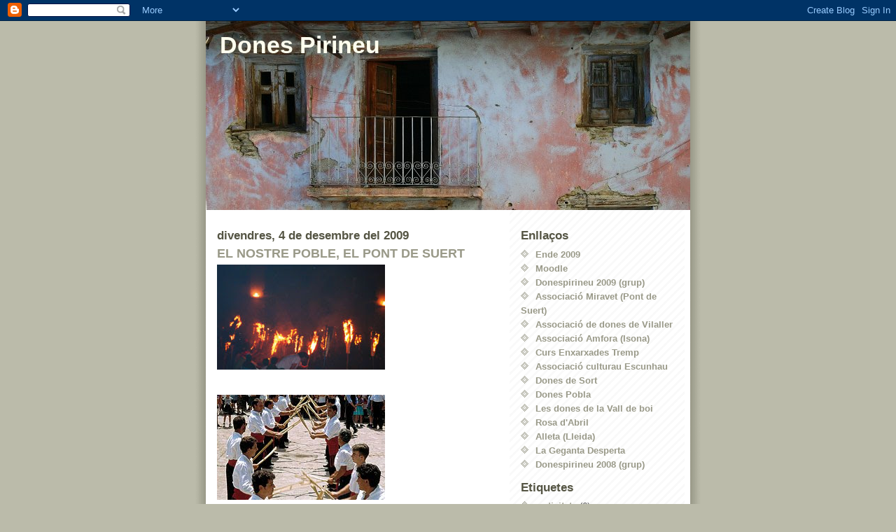

--- FILE ---
content_type: text/html; charset=UTF-8
request_url: https://donespirineu.blogspot.com/2009/12/el-nostre-poble.html?showComment=1259931440397
body_size: 10057
content:
<!DOCTYPE html>
<html dir='ltr' xmlns='http://www.w3.org/1999/xhtml' xmlns:b='http://www.google.com/2005/gml/b' xmlns:data='http://www.google.com/2005/gml/data' xmlns:expr='http://www.google.com/2005/gml/expr'>
<head>
<link href='https://www.blogger.com/static/v1/widgets/2944754296-widget_css_bundle.css' rel='stylesheet' type='text/css'/>
<meta content='text/html; charset=UTF-8' http-equiv='Content-Type'/>
<meta content='blogger' name='generator'/>
<link href='https://donespirineu.blogspot.com/favicon.ico' rel='icon' type='image/x-icon'/>
<link href='http://donespirineu.blogspot.com/2009/12/el-nostre-poble.html' rel='canonical'/>
<link rel="alternate" type="application/atom+xml" title="Dones Pirineu - Atom" href="https://donespirineu.blogspot.com/feeds/posts/default" />
<link rel="alternate" type="application/rss+xml" title="Dones Pirineu - RSS" href="https://donespirineu.blogspot.com/feeds/posts/default?alt=rss" />
<link rel="service.post" type="application/atom+xml" title="Dones Pirineu - Atom" href="https://www.blogger.com/feeds/2219498502595819564/posts/default" />

<link rel="alternate" type="application/atom+xml" title="Dones Pirineu - Atom" href="https://donespirineu.blogspot.com/feeds/4998144062271366181/comments/default" />
<!--Can't find substitution for tag [blog.ieCssRetrofitLinks]-->
<link href='https://blogger.googleusercontent.com/img/b/R29vZ2xl/AVvXsEh3RCZJ85J4nkqUjrRKHlNX4oY65GbtHTeQkmnZb29z2DH28fwBheyekMy9ITcjGotNETASUc8jrQh3GZG6zXPEIOfIQJRZ7lSJAQMPl6hXDYa86JFEC9ydPVUIe-HmbIdTx4G8lOAFDwsA/s400/falles.jpg' rel='image_src'/>
<meta content='http://donespirineu.blogspot.com/2009/12/el-nostre-poble.html' property='og:url'/>
<meta content='EL NOSTRE POBLE, EL PONT DE SUERT' property='og:title'/>
<meta content='       Us posem unes fotos per a que vingueu a visitar-nos   ' property='og:description'/>
<meta content='https://blogger.googleusercontent.com/img/b/R29vZ2xl/AVvXsEh3RCZJ85J4nkqUjrRKHlNX4oY65GbtHTeQkmnZb29z2DH28fwBheyekMy9ITcjGotNETASUc8jrQh3GZG6zXPEIOfIQJRZ7lSJAQMPl6hXDYa86JFEC9ydPVUIe-HmbIdTx4G8lOAFDwsA/w1200-h630-p-k-no-nu/falles.jpg' property='og:image'/>
<title>Dones Pirineu: EL NOSTRE POBLE, EL PONT DE SUERT</title>
<style id='page-skin-1' type='text/css'><!--
/*
* -----------------------------------------------
* Blogger Template Style
* Name:     Mr. Moto Rising (Ellington style)
* Designer: Jeffrey Zeldman
* URL:      www.zeldman.com
* Date:     23 Feb 2004
* Updated by: Blogger Team
* ----------------------------------------------- */
/* Variable definitions
====================
<Variable name="mainBgColor" description="Main Background Color"
type="color" default="#ffffff">
<Variable name="mainTextColor" description="Text Color"
type="color" default="#555555">
<Variable name="pageHeaderColor" description="Blog Title Color"
type="color" default="#ffffee">
<Variable name="blogDescriptionColor" description="Blog Description Color"
type="color" default="#ffffee">
<Variable name="linkColor" description="Link Color"
type="color" default="#999988">
<Variable name="hoverLinkColor" description="Link Hover Color"
type="color" default="#bbbbaa">
<Variable name="dateHeaderColor" description="Date Header Color"
type="color" default="#555544">
<Variable name="sidebarHeaderColor" description="Sidebar Title Color"
type="color" default="#555544">
<Variable name="sidebarTextColor" description="Sidebar Text Color"
type="color" default="#555555">
<Variable name="bodyFont" description="Text Font" type="font"
default="normal normal 100% 'tahoma Trebuchet MS', lucida, helvetica, sans-serif">
<Variable name="startSide" description="Start side in blog language"
type="automatic" default="left">
<Variable name="endSide" description="End side in blog language"
type="automatic" default="right">
*/
/* Primary layout */
body {
margin: 0;
padding: 0;
border: 0;
text-align: center;
color: #555555;
background: #bba url(//www.blogblog.com/moto_mr/outerwrap.gif) top center repeat-y;
font-size: small;
}
img {
border: 0;
display: block;
}
.clear {
clear: both;
}
/* Wrapper */
#outer-wrapper {
margin: 0 auto;
border: 0;
width: 692px;
text-align: left;
background: #ffffff url(//www.blogblog.com/moto_mr/innerwrap.gif) top right repeat-y;
font: normal normal 100% 'tahoma Trebuchet MS', lucida, helvetica, sans-serif;
}
/* Header */
#header-wrapper	{
margin: 0 auto;
padding-top: 0;
padding-right: 0;
padding-bottom: 15px;
padding-left: 0;
border: 0;
}
#header h1 {
text-align: left;
font-size: 260%;
color: #ffffee;
margin: 0;
padding-top: 15px;
padding-right: 20px;
padding-bottom: 0;
padding-left: 20px;
background-image: url(//www.blogblog.com/moto_mr/topper.gif);
background-repeat: repeat-x;
background-position: top left;
}
h1 a, h1 a:link, h1 a:visited {
color: #ffffee;
}
#header .description {
font-size: 110%;
text-align: left;
padding-top: 3px;
padding-right: 20px;
padding-bottom: 10px;
padding-left: 23px;
margin: 0;
line-height:140%;
color: #ffffee;
}
/* Inner layout */
#content-wrapper {
padding: 0 16px;
}
#main {
width: 400px;
float: left;
word-wrap: break-word; /* fix for long text breaking sidebar float in IE */
overflow: hidden;     /* fix for long non-text content breaking IE sidebar float */
}
#sidebar {
width: 226px;
float: right;
color: #555555;
word-wrap: break-word; /* fix for long text breaking sidebar float in IE */
overflow: hidden;     /* fix for long non-text content breaking IE sidebar float */
}
/* Bottom layout */
#footer	{
clear: left;
margin: 0;
padding: 0 20px;
border: 0;
text-align: left;
border-top: 1px solid #f9f9f9;
}
#footer .widget	{
text-align: left;
margin: 0;
padding: 10px 0;
background-color: transparent;
}
/* Default links 	*/
a:link, a:visited {
font-weight: bold;
text-decoration: none;
color: #999988;
background: transparent;
}
a:hover {
font-weight: bold;
text-decoration: underline;
color: #bbbbaa;
background: transparent;
}
a:active {
font-weight : bold;
text-decoration : none;
color: #bbbbaa;
background: transparent;
}
/* Typography */
.main p, .sidebar p, .post-body {
line-height: 140%;
margin-top: 5px;
margin-bottom: 1em;
}
.post-body blockquote {
line-height:1.3em;
}
h2, h3, h4, h5	{
margin: 0;
padding: 0;
}
h2 {
font-size: 130%;
}
h2.date-header {
color: #555544;
}
.post h3 {
margin-top: 5px;
font-size: 140%;
}
.post-footer {
font-style: italic;
margin-bottom:2em;
}
.sidebar h2 {
color: #555544;
}
.sidebar .widget {
margin-top: 12px;
margin-right: 0;
margin-bottom: 13px;
margin-left: 0;
padding: 0;
}
.main .widget {
margin-top: 12px;
margin-right: 0;
margin-bottom: 0;
margin-left: 0;
}
li  {
line-height: 160%;
}
.sidebar ul {
margin-left: 0;
margin-top: 0;
padding-left: 0;
}
.sidebar ul li {
list-style: disc url(//www.blogblog.com/moto_mr/diamond.gif) inside;
vertical-align: top;
padding: 0;
margin: 0;
}
.widget-content {
margin-top: 0.5em;
}
/* Profile
----------------------------------------------- */
.profile-datablock {
margin-top: 3px;
margin-right: 0;
margin-bottom: 5px;
margin-left: 0;
line-height: 140%;
}
.profile-textblock {
margin-left: 0;
}
.profile-img {
float: left;
margin-top: 0;
margin-right: 10px;
margin-bottom: 5px;
margin-left: 0;
border:4px solid #ccb;
}
#comments  {
border: 0;
border-top: 1px dashed #eed;
margin-top: 10px;
margin-right: 0;
margin-bottom: 0;
margin-left: 0;
padding: 0;
}
#comments h4	{
margin-top: 10px;
font-weight: normal;
font-style: italic;
text-transform: uppercase;
letter-spacing: 1px;
}
#comments dl dt 	{
font-weight: bold;
font-style: italic;
margin-top: 35px;
padding-top: 1px;
padding-right: 0;
padding-bottom: 0;
padding-left: 18px;
background: transparent url(//www.blogblog.com/moto_mr/commentbug.gif) top left no-repeat;
}
#comments dl dd	{
padding: 0;
margin: 0;
}
.deleted-comment {
font-style:italic;
color:gray;
}
.feed-links {
clear: both;
line-height: 2.5em;
}
#blog-pager-newer-link {
float: left;
}
#blog-pager-older-link {
float: right;
}
#blog-pager {
text-align: center;
}
/** Page structure tweaks for layout editor wireframe */
body#layout #outer-wrapper {
padding-top: 0;
}
body#layout #header,
body#layout #content-wrapper,
body#layout #footer {
padding: 0;
}

--></style>
<link href='https://www.blogger.com/dyn-css/authorization.css?targetBlogID=2219498502595819564&amp;zx=a3a9c05b-a350-4884-8400-68c142cbeb5a' media='none' onload='if(media!=&#39;all&#39;)media=&#39;all&#39;' rel='stylesheet'/><noscript><link href='https://www.blogger.com/dyn-css/authorization.css?targetBlogID=2219498502595819564&amp;zx=a3a9c05b-a350-4884-8400-68c142cbeb5a' rel='stylesheet'/></noscript>
<meta name='google-adsense-platform-account' content='ca-host-pub-1556223355139109'/>
<meta name='google-adsense-platform-domain' content='blogspot.com'/>

</head>
<body>
<div class='navbar section' id='navbar'><div class='widget Navbar' data-version='1' id='Navbar1'><script type="text/javascript">
    function setAttributeOnload(object, attribute, val) {
      if(window.addEventListener) {
        window.addEventListener('load',
          function(){ object[attribute] = val; }, false);
      } else {
        window.attachEvent('onload', function(){ object[attribute] = val; });
      }
    }
  </script>
<div id="navbar-iframe-container"></div>
<script type="text/javascript" src="https://apis.google.com/js/platform.js"></script>
<script type="text/javascript">
      gapi.load("gapi.iframes:gapi.iframes.style.bubble", function() {
        if (gapi.iframes && gapi.iframes.getContext) {
          gapi.iframes.getContext().openChild({
              url: 'https://www.blogger.com/navbar/2219498502595819564?po\x3d4998144062271366181\x26origin\x3dhttps://donespirineu.blogspot.com',
              where: document.getElementById("navbar-iframe-container"),
              id: "navbar-iframe"
          });
        }
      });
    </script><script type="text/javascript">
(function() {
var script = document.createElement('script');
script.type = 'text/javascript';
script.src = '//pagead2.googlesyndication.com/pagead/js/google_top_exp.js';
var head = document.getElementsByTagName('head')[0];
if (head) {
head.appendChild(script);
}})();
</script>
</div></div>
<div id='outer-wrapper'><div id='wrap2'>
<!-- skip links for text browsers -->
<span id='skiplinks' style='display:none;'>
<a href='#main'>skip to main </a> |
      <a href='#sidebar'>skip to sidebar</a>
</span>
<div id='header-wrapper'>
<div class='header section' id='header'><div class='widget Header' data-version='1' id='Header1'>
<div id='header-inner' style='background-image: url("https://blogger.googleusercontent.com/img/b/R29vZ2xl/AVvXsEgeuq2g-t9qO8KUOPLLgyRp_f04peO9BRv41y_HwSUm3RLnZOcJJ4RT-7QVjcN7lOLbDfDIuEmI_GmRjHHcZl3lpBg9WtUXYAR0sS6z8ZFOMHHWdn7KHC977xpeVTDQfaGRDeQhzwyp5mQ/s1600-r/dorve.jpg"); background-position: left; width: 692px; min-height: 270px; _height: 270px; background-repeat: no-repeat; '>
<div class='titlewrapper' style='background: transparent'>
<h1 class='title' style='background: transparent; border-width: 0px'>
<a href='https://donespirineu.blogspot.com/'>
Dones Pirineu
</a>
</h1>
</div>
<div class='descriptionwrapper'>
<p class='description'><span>
</span></p>
</div>
</div>
</div></div>
</div>
<div id='content-wrapper'>
<div id='crosscol-wrapper' style='text-align:center'>
<div class='crosscol no-items section' id='crosscol'></div>
</div>
<div id='main-wrapper'>
<div class='main section' id='main'><div class='widget Blog' data-version='1' id='Blog1'>
<div class='blog-posts hfeed'>

          <div class="date-outer">
        
<h2 class='date-header'><span>divendres, 4 de desembre del 2009</span></h2>

          <div class="date-posts">
        
<div class='post-outer'>
<div class='post hentry'>
<a name='4998144062271366181'></a>
<h3 class='post-title entry-title'>
<a href='https://donespirineu.blogspot.com/2009/12/el-nostre-poble.html'>EL NOSTRE POBLE, EL PONT DE SUERT</a>
</h3>
<div class='post-header-line-1'></div>
<div class='post-body entry-content'>
<div><img alt="" border="0" id="BLOGGER_PHOTO_ID_5411329518306668162" src="https://blogger.googleusercontent.com/img/b/R29vZ2xl/AVvXsEh3RCZJ85J4nkqUjrRKHlNX4oY65GbtHTeQkmnZb29z2DH28fwBheyekMy9ITcjGotNETASUc8jrQh3GZG6zXPEIOfIQJRZ7lSJAQMPl6hXDYa86JFEC9ydPVUIe-HmbIdTx4G8lOAFDwsA/s400/falles.jpg" /><br />
</div><br />
<div><img alt="" border="0" id="BLOGGER_PHOTO_ID_5411329756929032322" src="https://blogger.googleusercontent.com/img/b/R29vZ2xl/AVvXsEhES2WveN2mjSpzrNHGgPtrlVkMH8AitnHTqs4P8D_wAoo__Smnx9qsZSet8I7JWjRTewoRu4LpzmjRqn2fMq8iTOEkrbGhRNgZ8R_otLZMXd8k_JWFszUHa468bn2-wHHEQuh0yq8EdXcy/s400/bastons.jpg" /><br />
</div><br />
<div><img alt="" border="0" id="BLOGGER_PHOTO_ID_5411330038935681442" src="https://blogger.googleusercontent.com/img/b/R29vZ2xl/AVvXsEjcAm76Y-TZTGIlC7wT0lt-3oFzIFyk7_RaUtYHzQwAgKayLyx5JIxbszR1reAmibC-96r-orVT5fMv56pNyjr7FgJ6PUTOzB73UCY7iITF269PD2iJQiYwPaKRwg0x059MVJS3kooy8eUe/s400/artesania.jpg" /><br />
</div><br />
<div><img alt="" border="0" id="BLOGGER_PHOTO_ID_5411328006680444338" src="https://blogger.googleusercontent.com/img/b/R29vZ2xl/AVvXsEjRU0b7zNZib5B6Kja0W0D2SpyMGgUgntykpLk7uhn25oKjLYgtvabkQJ9lAbb4zwl3CFwyGNMNL7HfnKpMd6W_l7qAzM7IqL4VC6eJxvmrpIIIy8wbmJVzGiHLqOg2X5P_MK-UKDysd1tH/s400/00047616.jpg" /><br />
</div>Us posem unes fotos per a que vingueu a visitar-nos<br />
<div><a href="https://blogger.googleusercontent.com/img/b/R29vZ2xl/AVvXsEjRU0b7zNZib5B6Kja0W0D2SpyMGgUgntykpLk7uhn25oKjLYgtvabkQJ9lAbb4zwl3CFwyGNMNL7HfnKpMd6W_l7qAzM7IqL4VC6eJxvmrpIIIy8wbmJVzGiHLqOg2X5P_MK-UKDysd1tH/s1600-h/00047616.jpg"></a><br />
</div>
<div style='clear: both;'></div>
</div>
<div class='post-footer'>
<div class='post-footer-line post-footer-line-1'><span class='post-author vcard'>
Publicat per
<span class='fn'>EVA ROIG</span>
</span>
<span class='post-timestamp'>
a
<a class='timestamp-link' href='https://donespirineu.blogspot.com/2009/12/el-nostre-poble.html' rel='bookmark' title='permanent link'><abbr class='published' title='2009-12-04T11:34:00+01:00'>11:34</abbr></a>
</span>
<span class='post-comment-link'>
</span>
<span class='post-icons'>
<span class='item-action'>
<a href='https://www.blogger.com/email-post/2219498502595819564/4998144062271366181' title='Enviar missatge per correu electrònic'>
<img alt="" class="icon-action" height="13" src="//www.blogger.com/img/icon18_email.gif" width="18">
</a>
</span>
<span class='item-control blog-admin pid-448349753'>
<a href='https://www.blogger.com/post-edit.g?blogID=2219498502595819564&postID=4998144062271366181&from=pencil' title='Modificar el missatge'>
<img alt='' class='icon-action' height='18' src='https://resources.blogblog.com/img/icon18_edit_allbkg.gif' width='18'/>
</a>
</span>
</span>
</div>
<div class='post-footer-line post-footer-line-2'><span class='post-labels'>
Etiquetes de comentaris:
<a href='https://donespirineu.blogspot.com/search/label/benvinguda' rel='tag'>benvinguda</a>,
<a href='https://donespirineu.blogspot.com/search/label/fotos' rel='tag'>fotos</a>,
<a href='https://donespirineu.blogspot.com/search/label/General' rel='tag'>General</a>
</span>
</div>
<div class='post-footer-line post-footer-line-3'><span class='post-location'>
</span>
</div>
</div>
</div>
<div class='comments' id='comments'>
<a name='comments'></a>
<h4>5 comentaris:</h4>
<div id='Blog1_comments-block-wrapper'>
<dl class='avatar-comment-indent' id='comments-block'>
<dt class='comment-author ' id='c4878650653028550087'>
<a name='c4878650653028550087'></a>
<div class="avatar-image-container avatar-stock"><span dir="ltr"><img src="//resources.blogblog.com/img/blank.gif" width="35" height="35" alt="" title="Dones Vall de Boi">

</span></div>
Dones Vall de Boi
ha dit...
</dt>
<dd class='comment-body' id='Blog1_cmt-4878650653028550087'>
<p>
Ei, dones de Pont, que guapo que ho feu!!!
</p>
</dd>
<dd class='comment-footer'>
<span class='comment-timestamp'>
<a href='https://donespirineu.blogspot.com/2009/12/el-nostre-poble.html?showComment=1259923730029#c4878650653028550087' title='comment permalink'>
4 de desembre del 2009, a les 11:48
</a>
<span class='item-control blog-admin pid-672641142'>
<a class='comment-delete' href='https://www.blogger.com/comment/delete/2219498502595819564/4878650653028550087' title='Suprimeix el comentari'>
<img src='https://resources.blogblog.com/img/icon_delete13.gif'/>
</a>
</span>
</span>
</dd>
<dt class='comment-author blog-author' id='c4429469054566179378'>
<a name='c4429469054566179378'></a>
<div class="avatar-image-container avatar-stock"><span dir="ltr"><a href="https://www.blogger.com/profile/00425177163015162527" target="" rel="nofollow" onclick="" class="avatar-hovercard" id="av-4429469054566179378-00425177163015162527"><img src="//www.blogger.com/img/blogger_logo_round_35.png" width="35" height="35" alt="" title="OLGA">

</a></span></div>
<a href='https://www.blogger.com/profile/00425177163015162527' rel='nofollow'>OLGA</a>
ha dit...
</dt>
<dd class='comment-body' id='Blog1_cmt-4429469054566179378'>
<p>
Molt bé, Eva i Palmira. Però intenteu posar les fotos més grans i centrades, quedarà molt millor.<br />Voleu dir que això anava a aquest bloc, o al de la vostra associació?
</p>
</dd>
<dd class='comment-footer'>
<span class='comment-timestamp'>
<a href='https://donespirineu.blogspot.com/2009/12/el-nostre-poble.html?showComment=1259923959409#c4429469054566179378' title='comment permalink'>
4 de desembre del 2009, a les 11:52
</a>
<span class='item-control blog-admin pid-1273850612'>
<a class='comment-delete' href='https://www.blogger.com/comment/delete/2219498502595819564/4429469054566179378' title='Suprimeix el comentari'>
<img src='https://resources.blogblog.com/img/icon_delete13.gif'/>
</a>
</span>
</span>
</dd>
<dt class='comment-author blog-author' id='c1234046092897619192'>
<a name='c1234046092897619192'></a>
<div class="avatar-image-container avatar-stock"><span dir="ltr"><a href="https://www.blogger.com/profile/00425177163015162527" target="" rel="nofollow" onclick="" class="avatar-hovercard" id="av-1234046092897619192-00425177163015162527"><img src="//www.blogger.com/img/blogger_logo_round_35.png" width="35" height="35" alt="" title="OLGA">

</a></span></div>
<a href='https://www.blogger.com/profile/00425177163015162527' rel='nofollow'>OLGA</a>
ha dit...
</dt>
<dd class='comment-body' id='Blog1_cmt-1234046092897619192'>
<p>
No heu posat quin poble és!!!
</p>
</dd>
<dd class='comment-footer'>
<span class='comment-timestamp'>
<a href='https://donespirineu.blogspot.com/2009/12/el-nostre-poble.html?showComment=1259924018200#c1234046092897619192' title='comment permalink'>
4 de desembre del 2009, a les 11:53
</a>
<span class='item-control blog-admin pid-1273850612'>
<a class='comment-delete' href='https://www.blogger.com/comment/delete/2219498502595819564/1234046092897619192' title='Suprimeix el comentari'>
<img src='https://resources.blogblog.com/img/icon_delete13.gif'/>
</a>
</span>
</span>
</dd>
<dt class='comment-author blog-author' id='c8444198037181750192'>
<a name='c8444198037181750192'></a>
<div class="avatar-image-container avatar-stock"><span dir="ltr"><a href="https://www.blogger.com/profile/10893178217973269297" target="" rel="nofollow" onclick="" class="avatar-hovercard" id="av-8444198037181750192-10893178217973269297"><img src="//www.blogger.com/img/blogger_logo_round_35.png" width="35" height="35" alt="" title="Associaci&oacute; de dones &agrave;mfora">

</a></span></div>
<a href='https://www.blogger.com/profile/10893178217973269297' rel='nofollow'>Associació de dones àmfora</a>
ha dit...
</dt>
<dd class='comment-body' id='Blog1_cmt-8444198037181750192'>
<p>
Hola Eva i Palmira, les fotos molt bé. Records des de Isona.<br />Teresa
</p>
</dd>
<dd class='comment-footer'>
<span class='comment-timestamp'>
<a href='https://donespirineu.blogspot.com/2009/12/el-nostre-poble.html?showComment=1259931440397#c8444198037181750192' title='comment permalink'>
4 de desembre del 2009, a les 13:57
</a>
<span class='item-control blog-admin pid-122943354'>
<a class='comment-delete' href='https://www.blogger.com/comment/delete/2219498502595819564/8444198037181750192' title='Suprimeix el comentari'>
<img src='https://resources.blogblog.com/img/icon_delete13.gif'/>
</a>
</span>
</span>
</dd>
<dt class='comment-author blog-author' id='c447302687772139274'>
<a name='c447302687772139274'></a>
<div class="avatar-image-container avatar-stock"><span dir="ltr"><a href="https://www.blogger.com/profile/00425177163015162527" target="" rel="nofollow" onclick="" class="avatar-hovercard" id="av-447302687772139274-00425177163015162527"><img src="//www.blogger.com/img/blogger_logo_round_35.png" width="35" height="35" alt="" title="OLGA">

</a></span></div>
<a href='https://www.blogger.com/profile/00425177163015162527' rel='nofollow'>OLGA</a>
ha dit...
</dt>
<dd class='comment-body' id='Blog1_cmt-447302687772139274'>
<p>
He arreglat una mica les fotos, perquè es solapaven i no deixaven veure correctament el text, d&#39;acord?
</p>
</dd>
<dd class='comment-footer'>
<span class='comment-timestamp'>
<a href='https://donespirineu.blogspot.com/2009/12/el-nostre-poble.html?showComment=1260036085572#c447302687772139274' title='comment permalink'>
5 de desembre del 2009, a les 19:01
</a>
<span class='item-control blog-admin pid-1273850612'>
<a class='comment-delete' href='https://www.blogger.com/comment/delete/2219498502595819564/447302687772139274' title='Suprimeix el comentari'>
<img src='https://resources.blogblog.com/img/icon_delete13.gif'/>
</a>
</span>
</span>
</dd>
</dl>
</div>
<p class='comment-footer'>
<a href='https://www.blogger.com/comment/fullpage/post/2219498502595819564/4998144062271366181' onclick=''>Publica un comentari a l'entrada</a>
</p>
</div>
</div>

        </div></div>
      
</div>
<div class='blog-pager' id='blog-pager'>
<span id='blog-pager-newer-link'>
<a class='blog-pager-newer-link' href='https://donespirineu.blogspot.com/2009/12/recurs-interessant-tinyurl.html' id='Blog1_blog-pager-newer-link' title='Entrada més recent'>Entrada més recent</a>
</span>
<span id='blog-pager-older-link'>
<a class='blog-pager-older-link' href='https://donespirineu.blogspot.com/2009/12/pont-de-suert-tambe.html' id='Blog1_blog-pager-older-link' title='Entrada més antiga'>Entrada més antiga</a>
</span>
<a class='home-link' href='https://donespirineu.blogspot.com/'>Inici</a>
</div>
<div class='clear'></div>
<div class='post-feeds'>
<div class='feed-links'>
Subscriure's a:
<a class='feed-link' href='https://donespirineu.blogspot.com/feeds/4998144062271366181/comments/default' target='_blank' type='application/atom+xml'>Comentaris del missatge (Atom)</a>
</div>
</div>
</div></div>
</div>
<div id='sidebar-wrapper'>
<div class='sidebar section' id='sidebar'><div class='widget LinkList' data-version='1' id='LinkList1'>
<h2>Enllaços</h2>
<div class='widget-content'>
<ul>
<li><a href='http://donesende.cat/2009/'>Ende 2009</a></li>
<li><a href='http://punttic.cat/moodle'>Moodle</a></li>
<li><a href='http://groups.google.es/group/ende2'>Donespirineu 2009 (grup)</a></li>
<li><a href='http://adonesmiravet.blogspot.com/'>Associació Miravet (Pont de Suert)</a></li>
<li><a href='http://donesdevilaller.blogspot.com/'>Associació de dones de Vilaller</a></li>
<li><a href='http://adonesamfora.blogspot.com/'>Associació Amfora (Isona)</a></li>
<li><a href='http://enxarxades.blogspot.com/'>Curs Enxarxades Tremp</a></li>
<li><a href='http://assoccultescunhau.blogspot.com/'>Associació culturau Escunhau</a></li>
<li><a href='http://donesdesort.blogspot.com/'>Dones de Sort</a></li>
<li><a href='http://donespobla.blogspot.com/'>Dones Pobla</a></li>
<li><a href='http://donesvallboi.blogspot.com/'>Les dones de la Vall de boi</a></li>
<li><a href='http://rosadabrilpallars.blogspot.com/'>Rosa d'Abril</a></li>
<li><a href='http://alleta-lleida.blogspot.com/'>Alleta (Lleida)</a></li>
<li><a href='http://lageganta.blogspot.com/'>La Geganta Desperta</a></li>
<li><a href='http://groups.google.es/group/donespirineu'>Donespirineu 2008 (grup)</a></li>
</ul>
<div class='clear'></div>
</div>
</div><div class='widget Label' data-version='1' id='Label1'>
<h2>Etiquetes</h2>
<div class='widget-content list-label-widget-content'>
<ul>
<li>
<a dir='ltr' href='https://donespirineu.blogspot.com/search/label/activitats'>activitats</a>
<span dir='ltr'>(6)</span>
</li>
<li>
<a dir='ltr' href='https://donespirineu.blogspot.com/search/label/benvinguda'>benvinguda</a>
<span dir='ltr'>(15)</span>
</li>
<li>
<a dir='ltr' href='https://donespirineu.blogspot.com/search/label/blocs'>blocs</a>
<span dir='ltr'>(3)</span>
</li>
<li>
<a dir='ltr' href='https://donespirineu.blogspot.com/search/label/captacio'>captacio</a>
<span dir='ltr'>(1)</span>
</li>
<li>
<a dir='ltr' href='https://donespirineu.blogspot.com/search/label/ENDE2'>ENDE2</a>
<span dir='ltr'>(6)</span>
</li>
<li>
<a dir='ltr' href='https://donespirineu.blogspot.com/search/label/enlla%C3%A7os'>enllaços</a>
<span dir='ltr'>(6)</span>
</li>
<li>
<a dir='ltr' href='https://donespirineu.blogspot.com/search/label/exposicions'>exposicions</a>
<span dir='ltr'>(2)</span>
</li>
<li>
<a dir='ltr' href='https://donespirineu.blogspot.com/search/label/fotos'>fotos</a>
<span dir='ltr'>(8)</span>
</li>
<li>
<a dir='ltr' href='https://donespirineu.blogspot.com/search/label/General'>General</a>
<span dir='ltr'>(5)</span>
</li>
<li>
<a dir='ltr' href='https://donespirineu.blogspot.com/search/label/Not%C3%ADcies'>Notícies</a>
<span dir='ltr'>(2)</span>
</li>
<li>
<a dir='ltr' href='https://donespirineu.blogspot.com/search/label/premsa'>premsa</a>
<span dir='ltr'>(1)</span>
</li>
<li>
<a dir='ltr' href='https://donespirineu.blogspot.com/search/label/presentacio'>presentacio</a>
<span dir='ltr'>(7)</span>
</li>
<li>
<a dir='ltr' href='https://donespirineu.blogspot.com/search/label/recursos'>recursos</a>
<span dir='ltr'>(1)</span>
</li>
<li>
<a dir='ltr' href='https://donespirineu.blogspot.com/search/label/relat'>relat</a>
<span dir='ltr'>(1)</span>
</li>
<li>
<a dir='ltr' href='https://donespirineu.blogspot.com/search/label/sobre%20viatges'>sobre viatges</a>
<span dir='ltr'>(2)</span>
</li>
<li>
<a dir='ltr' href='https://donespirineu.blogspot.com/search/label/video'>video</a>
<span dir='ltr'>(7)</span>
</li>
</ul>
<div class='clear'></div>
</div>
</div><div class='widget BlogArchive' data-version='1' id='BlogArchive2'>
<h2>Arxiu del blog</h2>
<div class='widget-content'>
<div id='ArchiveList'>
<div id='BlogArchive2_ArchiveList'>
<ul class='hierarchy'>
<li class='archivedate collapsed'>
<a class='toggle' href='javascript:void(0)'>
<span class='zippy'>

        &#9658;&#160;
      
</span>
</a>
<a class='post-count-link' href='https://donespirineu.blogspot.com/2010/'>
2010
</a>
<span class='post-count' dir='ltr'>(4)</span>
<ul class='hierarchy'>
<li class='archivedate collapsed'>
<a class='toggle' href='javascript:void(0)'>
<span class='zippy'>

        &#9658;&#160;
      
</span>
</a>
<a class='post-count-link' href='https://donespirineu.blogspot.com/2010/04/'>
d&#8217;abril
</a>
<span class='post-count' dir='ltr'>(1)</span>
</li>
</ul>
<ul class='hierarchy'>
<li class='archivedate collapsed'>
<a class='toggle' href='javascript:void(0)'>
<span class='zippy'>

        &#9658;&#160;
      
</span>
</a>
<a class='post-count-link' href='https://donespirineu.blogspot.com/2010/03/'>
de març
</a>
<span class='post-count' dir='ltr'>(2)</span>
</li>
</ul>
<ul class='hierarchy'>
<li class='archivedate collapsed'>
<a class='toggle' href='javascript:void(0)'>
<span class='zippy'>

        &#9658;&#160;
      
</span>
</a>
<a class='post-count-link' href='https://donespirineu.blogspot.com/2010/02/'>
de febrer
</a>
<span class='post-count' dir='ltr'>(1)</span>
</li>
</ul>
</li>
</ul>
<ul class='hierarchy'>
<li class='archivedate expanded'>
<a class='toggle' href='javascript:void(0)'>
<span class='zippy toggle-open'>

        &#9660;&#160;
      
</span>
</a>
<a class='post-count-link' href='https://donespirineu.blogspot.com/2009/'>
2009
</a>
<span class='post-count' dir='ltr'>(18)</span>
<ul class='hierarchy'>
<li class='archivedate expanded'>
<a class='toggle' href='javascript:void(0)'>
<span class='zippy toggle-open'>

        &#9660;&#160;
      
</span>
</a>
<a class='post-count-link' href='https://donespirineu.blogspot.com/2009/12/'>
de desembre
</a>
<span class='post-count' dir='ltr'>(4)</span>
<ul class='posts'>
<li><a href='https://donespirineu.blogspot.com/2009/12/des-del-pirineu.html'>Història col&#183;laborativa</a></li>
<li><a href='https://donespirineu.blogspot.com/2009/12/recurs-interessant-tinyurl.html'>Recurs interessant: Tinyurl</a></li>
<li><a href='https://donespirineu.blogspot.com/2009/12/el-nostre-poble.html'>EL NOSTRE POBLE, EL PONT DE SUERT</a></li>
<li><a href='https://donespirineu.blogspot.com/2009/12/pont-de-suert-tambe.html'>Pont de Suert també!</a></li>
</ul>
</li>
</ul>
<ul class='hierarchy'>
<li class='archivedate collapsed'>
<a class='toggle' href='javascript:void(0)'>
<span class='zippy'>

        &#9658;&#160;
      
</span>
</a>
<a class='post-count-link' href='https://donespirineu.blogspot.com/2009/11/'>
de novembre
</a>
<span class='post-count' dir='ltr'>(7)</span>
</li>
</ul>
<ul class='hierarchy'>
<li class='archivedate collapsed'>
<a class='toggle' href='javascript:void(0)'>
<span class='zippy'>

        &#9658;&#160;
      
</span>
</a>
<a class='post-count-link' href='https://donespirineu.blogspot.com/2009/04/'>
d&#8217;abril
</a>
<span class='post-count' dir='ltr'>(1)</span>
</li>
</ul>
<ul class='hierarchy'>
<li class='archivedate collapsed'>
<a class='toggle' href='javascript:void(0)'>
<span class='zippy'>

        &#9658;&#160;
      
</span>
</a>
<a class='post-count-link' href='https://donespirineu.blogspot.com/2009/03/'>
de març
</a>
<span class='post-count' dir='ltr'>(2)</span>
</li>
</ul>
<ul class='hierarchy'>
<li class='archivedate collapsed'>
<a class='toggle' href='javascript:void(0)'>
<span class='zippy'>

        &#9658;&#160;
      
</span>
</a>
<a class='post-count-link' href='https://donespirineu.blogspot.com/2009/02/'>
de febrer
</a>
<span class='post-count' dir='ltr'>(3)</span>
</li>
</ul>
<ul class='hierarchy'>
<li class='archivedate collapsed'>
<a class='toggle' href='javascript:void(0)'>
<span class='zippy'>

        &#9658;&#160;
      
</span>
</a>
<a class='post-count-link' href='https://donespirineu.blogspot.com/2009/01/'>
de gener
</a>
<span class='post-count' dir='ltr'>(1)</span>
</li>
</ul>
</li>
</ul>
<ul class='hierarchy'>
<li class='archivedate collapsed'>
<a class='toggle' href='javascript:void(0)'>
<span class='zippy'>

        &#9658;&#160;
      
</span>
</a>
<a class='post-count-link' href='https://donespirineu.blogspot.com/2008/'>
2008
</a>
<span class='post-count' dir='ltr'>(45)</span>
<ul class='hierarchy'>
<li class='archivedate collapsed'>
<a class='toggle' href='javascript:void(0)'>
<span class='zippy'>

        &#9658;&#160;
      
</span>
</a>
<a class='post-count-link' href='https://donespirineu.blogspot.com/2008/12/'>
de desembre
</a>
<span class='post-count' dir='ltr'>(30)</span>
</li>
</ul>
<ul class='hierarchy'>
<li class='archivedate collapsed'>
<a class='toggle' href='javascript:void(0)'>
<span class='zippy'>

        &#9658;&#160;
      
</span>
</a>
<a class='post-count-link' href='https://donespirineu.blogspot.com/2008/11/'>
de novembre
</a>
<span class='post-count' dir='ltr'>(15)</span>
</li>
</ul>
</li>
</ul>
</div>
</div>
<div class='clear'></div>
</div>
</div><div class='widget Feed' data-version='1' id='Feed8'>
<h2>associació de dones àmfora</h2>
<div class='widget-content' id='Feed8_feedItemListDisplay'>
<span style='filter: alpha(25); opacity: 0.25;'>
<a href='http://adonesamfora.blogspot.com/feeds/posts/default'>S'està carregant...</a>
</span>
</div>
<div class='clear'></div>
</div><div class='widget Feed' data-version='1' id='Feed7'>
<h2>Dones de Vilaller</h2>
<div class='widget-content' id='Feed7_feedItemListDisplay'>
<span style='filter: alpha(25); opacity: 0.25;'>
<a href='http://donesdevilaller.blogspot.com/feeds/posts/default'>S'està carregant...</a>
</span>
</div>
<div class='clear'></div>
</div><div class='widget Feed' data-version='1' id='Feed1'>
<h2>Alleta - Associació lleidatana prolactància materna</h2>
<div class='widget-content' id='Feed1_feedItemListDisplay'>
<span style='filter: alpha(25); opacity: 0.25;'>
<a href='http://alleta-lleida.blogspot.com/feeds/posts/default?alt=rss'>S'està carregant...</a>
</span>
</div>
<div class='clear'></div>
</div><div class='widget Feed' data-version='1' id='Feed2'>
<h2>LA GEGANTA DESPERTA</h2>
<div class='widget-content' id='Feed2_feedItemListDisplay'>
<span style='filter: alpha(25); opacity: 0.25;'>
<a href='http://lageganta.blogspot.com/feeds/posts/default?alt=rss'>S'està carregant...</a>
</span>
</div>
<div class='clear'></div>
</div><div class='widget Feed' data-version='1' id='Feed6'>
<h2>DONES DE SORT</h2>
<div class='widget-content' id='Feed6_feedItemListDisplay'>
<span style='filter: alpha(25); opacity: 0.25;'>
<a href='http://donesdesort.blogspot.com/feeds/posts/default'>S'està carregant...</a>
</span>
</div>
<div class='clear'></div>
</div><div class='widget Feed' data-version='1' id='Feed3'>
<h2>ROSA D'ABRIL</h2>
<div class='widget-content' id='Feed3_feedItemListDisplay'>
<span style='filter: alpha(25); opacity: 0.25;'>
<a href='http://rosadabrilpallars.blogspot.com/feeds/posts/default?alt=rss'>S'està carregant...</a>
</span>
</div>
<div class='clear'></div>
</div><div class='widget Feed' data-version='1' id='Feed4'>
<h2>Associació  Les Dones de la Vall de Boí</h2>
<div class='widget-content' id='Feed4_feedItemListDisplay'>
<span style='filter: alpha(25); opacity: 0.25;'>
<a href='http://donesvallboi.blogspot.com/feeds/posts/default?alt=rss'>S'està carregant...</a>
</span>
</div>
<div class='clear'></div>
</div><div class='widget Feed' data-version='1' id='Feed5'>
<h2>dones pobla</h2>
<div class='widget-content' id='Feed5_feedItemListDisplay'>
<span style='filter: alpha(25); opacity: 0.25;'>
<a href='http://donespobla.blogspot.com/feeds/posts/default?alt=rss'>S'està carregant...</a>
</span>
</div>
<div class='clear'></div>
</div><div class='widget Subscribe' data-version='1' id='Subscribe1'>
<div style='white-space:nowrap'>
<h2 class='title'>Subscriu-te a</h2>
<div class='widget-content'>
<div class='subscribe-wrapper subscribe-type-POST'>
<div class='subscribe expanded subscribe-type-POST' id='SW_READER_LIST_Subscribe1POST' style='display:none;'>
<div class='top'>
<span class='inner' onclick='return(_SW_toggleReaderList(event, "Subscribe1POST"));'>
<img class='subscribe-dropdown-arrow' src='https://resources.blogblog.com/img/widgets/arrow_dropdown.gif'/>
<img align='absmiddle' alt='' border='0' class='feed-icon' src='https://resources.blogblog.com/img/icon_feed12.png'/>
Entrades
</span>
<div class='feed-reader-links'>
<a class='feed-reader-link' href='https://www.netvibes.com/subscribe.php?url=https%3A%2F%2Fdonespirineu.blogspot.com%2Ffeeds%2Fposts%2Fdefault' target='_blank'>
<img src='https://resources.blogblog.com/img/widgets/subscribe-netvibes.png'/>
</a>
<a class='feed-reader-link' href='https://add.my.yahoo.com/content?url=https%3A%2F%2Fdonespirineu.blogspot.com%2Ffeeds%2Fposts%2Fdefault' target='_blank'>
<img src='https://resources.blogblog.com/img/widgets/subscribe-yahoo.png'/>
</a>
<a class='feed-reader-link' href='https://donespirineu.blogspot.com/feeds/posts/default' target='_blank'>
<img align='absmiddle' class='feed-icon' src='https://resources.blogblog.com/img/icon_feed12.png'/>
                  Atom
                </a>
</div>
</div>
<div class='bottom'></div>
</div>
<div class='subscribe' id='SW_READER_LIST_CLOSED_Subscribe1POST' onclick='return(_SW_toggleReaderList(event, "Subscribe1POST"));'>
<div class='top'>
<span class='inner'>
<img class='subscribe-dropdown-arrow' src='https://resources.blogblog.com/img/widgets/arrow_dropdown.gif'/>
<span onclick='return(_SW_toggleReaderList(event, "Subscribe1POST"));'>
<img align='absmiddle' alt='' border='0' class='feed-icon' src='https://resources.blogblog.com/img/icon_feed12.png'/>
Entrades
</span>
</span>
</div>
<div class='bottom'></div>
</div>
</div>
<div class='subscribe-wrapper subscribe-type-PER_POST'>
<div class='subscribe expanded subscribe-type-PER_POST' id='SW_READER_LIST_Subscribe1PER_POST' style='display:none;'>
<div class='top'>
<span class='inner' onclick='return(_SW_toggleReaderList(event, "Subscribe1PER_POST"));'>
<img class='subscribe-dropdown-arrow' src='https://resources.blogblog.com/img/widgets/arrow_dropdown.gif'/>
<img align='absmiddle' alt='' border='0' class='feed-icon' src='https://resources.blogblog.com/img/icon_feed12.png'/>
Comentaris
</span>
<div class='feed-reader-links'>
<a class='feed-reader-link' href='https://www.netvibes.com/subscribe.php?url=https%3A%2F%2Fdonespirineu.blogspot.com%2Ffeeds%2F4998144062271366181%2Fcomments%2Fdefault' target='_blank'>
<img src='https://resources.blogblog.com/img/widgets/subscribe-netvibes.png'/>
</a>
<a class='feed-reader-link' href='https://add.my.yahoo.com/content?url=https%3A%2F%2Fdonespirineu.blogspot.com%2Ffeeds%2F4998144062271366181%2Fcomments%2Fdefault' target='_blank'>
<img src='https://resources.blogblog.com/img/widgets/subscribe-yahoo.png'/>
</a>
<a class='feed-reader-link' href='https://donespirineu.blogspot.com/feeds/4998144062271366181/comments/default' target='_blank'>
<img align='absmiddle' class='feed-icon' src='https://resources.blogblog.com/img/icon_feed12.png'/>
                  Atom
                </a>
</div>
</div>
<div class='bottom'></div>
</div>
<div class='subscribe' id='SW_READER_LIST_CLOSED_Subscribe1PER_POST' onclick='return(_SW_toggleReaderList(event, "Subscribe1PER_POST"));'>
<div class='top'>
<span class='inner'>
<img class='subscribe-dropdown-arrow' src='https://resources.blogblog.com/img/widgets/arrow_dropdown.gif'/>
<span onclick='return(_SW_toggleReaderList(event, "Subscribe1PER_POST"));'>
<img align='absmiddle' alt='' border='0' class='feed-icon' src='https://resources.blogblog.com/img/icon_feed12.png'/>
Comentaris
</span>
</span>
</div>
<div class='bottom'></div>
</div>
</div>
<div style='clear:both'></div>
</div>
</div>
<div class='clear'></div>
</div></div>
</div>
<!-- spacer for skins that want sidebar and main to be the same height-->
<div class='clear'>&#160;</div>
</div>
<!-- end content-wrapper -->
<div id='footer-wrapper'>
<div class='footer no-items section' id='footer'></div>
</div>
</div></div>
<!-- end outer-wrapper -->

<script type="text/javascript" src="https://www.blogger.com/static/v1/widgets/2028843038-widgets.js"></script>
<script type='text/javascript'>
window['__wavt'] = 'AOuZoY7FW24E0jCkID8STjgH35RWg4rFdA:1769911000745';_WidgetManager._Init('//www.blogger.com/rearrange?blogID\x3d2219498502595819564','//donespirineu.blogspot.com/2009/12/el-nostre-poble.html','2219498502595819564');
_WidgetManager._SetDataContext([{'name': 'blog', 'data': {'blogId': '2219498502595819564', 'title': 'Dones Pirineu', 'url': 'https://donespirineu.blogspot.com/2009/12/el-nostre-poble.html', 'canonicalUrl': 'http://donespirineu.blogspot.com/2009/12/el-nostre-poble.html', 'homepageUrl': 'https://donespirineu.blogspot.com/', 'searchUrl': 'https://donespirineu.blogspot.com/search', 'canonicalHomepageUrl': 'http://donespirineu.blogspot.com/', 'blogspotFaviconUrl': 'https://donespirineu.blogspot.com/favicon.ico', 'bloggerUrl': 'https://www.blogger.com', 'hasCustomDomain': false, 'httpsEnabled': true, 'enabledCommentProfileImages': true, 'gPlusViewType': 'FILTERED_POSTMOD', 'adultContent': false, 'analyticsAccountNumber': '', 'encoding': 'UTF-8', 'locale': 'ca', 'localeUnderscoreDelimited': 'ca', 'languageDirection': 'ltr', 'isPrivate': false, 'isMobile': false, 'isMobileRequest': false, 'mobileClass': '', 'isPrivateBlog': false, 'isDynamicViewsAvailable': true, 'feedLinks': '\x3clink rel\x3d\x22alternate\x22 type\x3d\x22application/atom+xml\x22 title\x3d\x22Dones Pirineu - Atom\x22 href\x3d\x22https://donespirineu.blogspot.com/feeds/posts/default\x22 /\x3e\n\x3clink rel\x3d\x22alternate\x22 type\x3d\x22application/rss+xml\x22 title\x3d\x22Dones Pirineu - RSS\x22 href\x3d\x22https://donespirineu.blogspot.com/feeds/posts/default?alt\x3drss\x22 /\x3e\n\x3clink rel\x3d\x22service.post\x22 type\x3d\x22application/atom+xml\x22 title\x3d\x22Dones Pirineu - Atom\x22 href\x3d\x22https://www.blogger.com/feeds/2219498502595819564/posts/default\x22 /\x3e\n\n\x3clink rel\x3d\x22alternate\x22 type\x3d\x22application/atom+xml\x22 title\x3d\x22Dones Pirineu - Atom\x22 href\x3d\x22https://donespirineu.blogspot.com/feeds/4998144062271366181/comments/default\x22 /\x3e\n', 'meTag': '', 'adsenseHostId': 'ca-host-pub-1556223355139109', 'adsenseHasAds': false, 'adsenseAutoAds': false, 'boqCommentIframeForm': true, 'loginRedirectParam': '', 'isGoogleEverywhereLinkTooltipEnabled': true, 'view': '', 'dynamicViewsCommentsSrc': '//www.blogblog.com/dynamicviews/4224c15c4e7c9321/js/comments.js', 'dynamicViewsScriptSrc': '//www.blogblog.com/dynamicviews/488fc340cdb1c4a9', 'plusOneApiSrc': 'https://apis.google.com/js/platform.js', 'disableGComments': true, 'interstitialAccepted': false, 'sharing': {'platforms': [{'name': 'Obt\xe9n l\x27enlla\xe7', 'key': 'link', 'shareMessage': 'Obt\xe9n l\x27enlla\xe7', 'target': ''}, {'name': 'Facebook', 'key': 'facebook', 'shareMessage': 'Comparteix a Facebook', 'target': 'facebook'}, {'name': 'BlogThis!', 'key': 'blogThis', 'shareMessage': 'BlogThis!', 'target': 'blog'}, {'name': 'X', 'key': 'twitter', 'shareMessage': 'Comparteix a X', 'target': 'twitter'}, {'name': 'Pinterest', 'key': 'pinterest', 'shareMessage': 'Comparteix a Pinterest', 'target': 'pinterest'}, {'name': 'Correu electr\xf2nic', 'key': 'email', 'shareMessage': 'Correu electr\xf2nic', 'target': 'email'}], 'disableGooglePlus': true, 'googlePlusShareButtonWidth': 0, 'googlePlusBootstrap': '\x3cscript type\x3d\x22text/javascript\x22\x3ewindow.___gcfg \x3d {\x27lang\x27: \x27ca\x27};\x3c/script\x3e'}, 'hasCustomJumpLinkMessage': false, 'jumpLinkMessage': 'M\xe9s informaci\xf3', 'pageType': 'item', 'postId': '4998144062271366181', 'postImageThumbnailUrl': 'https://blogger.googleusercontent.com/img/b/R29vZ2xl/AVvXsEh3RCZJ85J4nkqUjrRKHlNX4oY65GbtHTeQkmnZb29z2DH28fwBheyekMy9ITcjGotNETASUc8jrQh3GZG6zXPEIOfIQJRZ7lSJAQMPl6hXDYa86JFEC9ydPVUIe-HmbIdTx4G8lOAFDwsA/s72-c/falles.jpg', 'postImageUrl': 'https://blogger.googleusercontent.com/img/b/R29vZ2xl/AVvXsEh3RCZJ85J4nkqUjrRKHlNX4oY65GbtHTeQkmnZb29z2DH28fwBheyekMy9ITcjGotNETASUc8jrQh3GZG6zXPEIOfIQJRZ7lSJAQMPl6hXDYa86JFEC9ydPVUIe-HmbIdTx4G8lOAFDwsA/s400/falles.jpg', 'pageName': 'EL NOSTRE POBLE, EL PONT DE SUERT', 'pageTitle': 'Dones Pirineu: EL NOSTRE POBLE, EL PONT DE SUERT'}}, {'name': 'features', 'data': {}}, {'name': 'messages', 'data': {'edit': 'Edita', 'linkCopiedToClipboard': 'L\x27enlla\xe7 s\x27ha copiat al porta-retalls.', 'ok': 'D\x27acord', 'postLink': 'Publica l\x27enlla\xe7'}}, {'name': 'template', 'data': {'name': 'custom', 'localizedName': 'Personalitza', 'isResponsive': false, 'isAlternateRendering': false, 'isCustom': true}}, {'name': 'view', 'data': {'classic': {'name': 'classic', 'url': '?view\x3dclassic'}, 'flipcard': {'name': 'flipcard', 'url': '?view\x3dflipcard'}, 'magazine': {'name': 'magazine', 'url': '?view\x3dmagazine'}, 'mosaic': {'name': 'mosaic', 'url': '?view\x3dmosaic'}, 'sidebar': {'name': 'sidebar', 'url': '?view\x3dsidebar'}, 'snapshot': {'name': 'snapshot', 'url': '?view\x3dsnapshot'}, 'timeslide': {'name': 'timeslide', 'url': '?view\x3dtimeslide'}, 'isMobile': false, 'title': 'EL NOSTRE POBLE, EL PONT DE SUERT', 'description': '       Us posem unes fotos per a que vingueu a visitar-nos   ', 'featuredImage': 'https://blogger.googleusercontent.com/img/b/R29vZ2xl/AVvXsEh3RCZJ85J4nkqUjrRKHlNX4oY65GbtHTeQkmnZb29z2DH28fwBheyekMy9ITcjGotNETASUc8jrQh3GZG6zXPEIOfIQJRZ7lSJAQMPl6hXDYa86JFEC9ydPVUIe-HmbIdTx4G8lOAFDwsA/s400/falles.jpg', 'url': 'https://donespirineu.blogspot.com/2009/12/el-nostre-poble.html', 'type': 'item', 'isSingleItem': true, 'isMultipleItems': false, 'isError': false, 'isPage': false, 'isPost': true, 'isHomepage': false, 'isArchive': false, 'isLabelSearch': false, 'postId': 4998144062271366181}}]);
_WidgetManager._RegisterWidget('_NavbarView', new _WidgetInfo('Navbar1', 'navbar', document.getElementById('Navbar1'), {}, 'displayModeFull'));
_WidgetManager._RegisterWidget('_HeaderView', new _WidgetInfo('Header1', 'header', document.getElementById('Header1'), {}, 'displayModeFull'));
_WidgetManager._RegisterWidget('_BlogView', new _WidgetInfo('Blog1', 'main', document.getElementById('Blog1'), {'cmtInteractionsEnabled': false, 'lightboxEnabled': true, 'lightboxModuleUrl': 'https://www.blogger.com/static/v1/jsbin/2251761666-lbx__ca.js', 'lightboxCssUrl': 'https://www.blogger.com/static/v1/v-css/828616780-lightbox_bundle.css'}, 'displayModeFull'));
_WidgetManager._RegisterWidget('_LinkListView', new _WidgetInfo('LinkList1', 'sidebar', document.getElementById('LinkList1'), {}, 'displayModeFull'));
_WidgetManager._RegisterWidget('_LabelView', new _WidgetInfo('Label1', 'sidebar', document.getElementById('Label1'), {}, 'displayModeFull'));
_WidgetManager._RegisterWidget('_BlogArchiveView', new _WidgetInfo('BlogArchive2', 'sidebar', document.getElementById('BlogArchive2'), {'languageDirection': 'ltr', 'loadingMessage': 'S\x27est\xe0 carregant\x26hellip;'}, 'displayModeFull'));
_WidgetManager._RegisterWidget('_FeedView', new _WidgetInfo('Feed8', 'sidebar', document.getElementById('Feed8'), {'title': 'associaci\xf3 de dones \xe0mfora', 'showItemDate': false, 'showItemAuthor': false, 'feedUrl': 'http://adonesamfora.blogspot.com/feeds/posts/default', 'numItemsShow': 1, 'loadingMsg': 'S\x27est\xe0 carregant...', 'openLinksInNewWindow': false, 'useFeedWidgetServ': 'true'}, 'displayModeFull'));
_WidgetManager._RegisterWidget('_FeedView', new _WidgetInfo('Feed7', 'sidebar', document.getElementById('Feed7'), {'title': 'Dones de Vilaller', 'showItemDate': false, 'showItemAuthor': false, 'feedUrl': 'http://donesdevilaller.blogspot.com/feeds/posts/default', 'numItemsShow': 1, 'loadingMsg': 'S\x27est\xe0 carregant...', 'openLinksInNewWindow': false, 'useFeedWidgetServ': 'true'}, 'displayModeFull'));
_WidgetManager._RegisterWidget('_FeedView', new _WidgetInfo('Feed1', 'sidebar', document.getElementById('Feed1'), {'title': 'Alleta - Associaci\xf3 lleidatana prolact\xe0ncia materna', 'showItemDate': true, 'showItemAuthor': false, 'feedUrl': 'http://alleta-lleida.blogspot.com/feeds/posts/default?alt\x3drss', 'numItemsShow': 1, 'loadingMsg': 'S\x27est\xe0 carregant...', 'openLinksInNewWindow': false, 'useFeedWidgetServ': 'true'}, 'displayModeFull'));
_WidgetManager._RegisterWidget('_FeedView', new _WidgetInfo('Feed2', 'sidebar', document.getElementById('Feed2'), {'title': 'LA GEGANTA DESPERTA', 'showItemDate': true, 'showItemAuthor': false, 'feedUrl': 'http://lageganta.blogspot.com/feeds/posts/default?alt\x3drss', 'numItemsShow': 1, 'loadingMsg': 'S\x27est\xe0 carregant...', 'openLinksInNewWindow': false, 'useFeedWidgetServ': 'true'}, 'displayModeFull'));
_WidgetManager._RegisterWidget('_FeedView', new _WidgetInfo('Feed6', 'sidebar', document.getElementById('Feed6'), {'title': 'DONES DE SORT', 'showItemDate': false, 'showItemAuthor': false, 'feedUrl': 'http://donesdesort.blogspot.com/feeds/posts/default', 'numItemsShow': 1, 'loadingMsg': 'S\x27est\xe0 carregant...', 'openLinksInNewWindow': false, 'useFeedWidgetServ': 'true'}, 'displayModeFull'));
_WidgetManager._RegisterWidget('_FeedView', new _WidgetInfo('Feed3', 'sidebar', document.getElementById('Feed3'), {'title': 'ROSA D\x27ABRIL', 'showItemDate': false, 'showItemAuthor': false, 'feedUrl': 'http://rosadabrilpallars.blogspot.com/feeds/posts/default?alt\x3drss', 'numItemsShow': 1, 'loadingMsg': 'S\x27est\xe0 carregant...', 'openLinksInNewWindow': false, 'useFeedWidgetServ': 'true'}, 'displayModeFull'));
_WidgetManager._RegisterWidget('_FeedView', new _WidgetInfo('Feed4', 'sidebar', document.getElementById('Feed4'), {'title': 'Associaci\xf3  Les Dones de la Vall de Bo\xed', 'showItemDate': false, 'showItemAuthor': false, 'feedUrl': 'http://donesvallboi.blogspot.com/feeds/posts/default?alt\x3drss', 'numItemsShow': 1, 'loadingMsg': 'S\x27est\xe0 carregant...', 'openLinksInNewWindow': false, 'useFeedWidgetServ': 'true'}, 'displayModeFull'));
_WidgetManager._RegisterWidget('_FeedView', new _WidgetInfo('Feed5', 'sidebar', document.getElementById('Feed5'), {'title': 'dones pobla', 'showItemDate': false, 'showItemAuthor': false, 'feedUrl': 'http://donespobla.blogspot.com/feeds/posts/default?alt\x3drss', 'numItemsShow': 1, 'loadingMsg': 'S\x27est\xe0 carregant...', 'openLinksInNewWindow': false, 'useFeedWidgetServ': 'true'}, 'displayModeFull'));
_WidgetManager._RegisterWidget('_SubscribeView', new _WidgetInfo('Subscribe1', 'sidebar', document.getElementById('Subscribe1'), {}, 'displayModeFull'));
</script>
</body>
</html>

--- FILE ---
content_type: text/javascript; charset=UTF-8
request_url: https://donespirineu.blogspot.com/2009/12/el-nostre-poble.html?action=getFeed&widgetId=Feed1&widgetType=Feed&responseType=js&xssi_token=AOuZoY7FW24E0jCkID8STjgH35RWg4rFdA%3A1769911000745
body_size: 166
content:
try {
_WidgetManager._HandleControllerResult('Feed1', 'getFeed',{'status': 'ok', 'feed': {'entries': [{'title': '', 'link': 'http://alleta-lleida.blogspot.com/2016/12/mimamacura-desitgem-que-esteu-passant.html', 'publishedDate': '2016-12-26T00:43:00.000-08:00', 'author': 'noreply@blogger.com (Unknown)'}, {'title': '', 'link': 'http://alleta-lleida.blogspot.com/2016/12/us-enviem-els-nostres-millors-desitjos.html', 'publishedDate': '2016-12-21T15:33:00.000-08:00', 'author': 'noreply@blogger.com (Unknown)'}, {'title': '', 'link': 'http://alleta-lleida.blogspot.com/2016/11/17-de-novembre.html', 'publishedDate': '2016-11-19T13:48:00.000-08:00', 'author': 'noreply@blogger.com (Unknown)'}, {'title': '', 'link': 'http://alleta-lleida.blogspot.com/2016/09/benvolgudes-families-despres-dun-bon.html', 'publishedDate': '2016-09-15T08:45:00.000-07:00', 'author': 'noreply@blogger.com (Unknown)'}, {'title': 'LLEIDA CELEBRA EL DIA MUNDIAL DE LA DONACI\xd3 DE LLET MATERNA', 'link': 'http://alleta-lleida.blogspot.com/2016/05/lleida-celebra-el-dia-mundial-de-la.html', 'publishedDate': '2016-05-17T06:47:00.000-07:00', 'author': 'noreply@blogger.com (Unknown)'}], 'title': 'Alleta - Associaci\xf3 lleidatana prolact\xe0ncia materna'}});
} catch (e) {
  if (typeof log != 'undefined') {
    log('HandleControllerResult failed: ' + e);
  }
}


--- FILE ---
content_type: text/javascript; charset=UTF-8
request_url: https://donespirineu.blogspot.com/2009/12/el-nostre-poble.html?action=getFeed&widgetId=Feed4&widgetType=Feed&responseType=js&xssi_token=AOuZoY7FW24E0jCkID8STjgH35RWg4rFdA%3A1769911000745
body_size: 217
content:
try {
_WidgetManager._HandleControllerResult('Feed4', 'getFeed',{'status': 'ok', 'feed': {'entries': [{'title': '\xdaLTIM DIA D\x27AQUAGIM 21 de mar\xe7', 'link': 'http://donesvallboi.blogspot.com/2012/03/ultim-dia-daquagim-21-de-marc.html', 'publishedDate': '2012-03-30T06:23:00.000-07:00', 'author': 'noreply@blogger.com (Associaci\xf3 de Les Dones de la Vall de Bo\xed)'}, {'title': 'DONES POETES 19 de mar\xe7', 'link': 'http://donesvallboi.blogspot.com/2012/03/dones-poetes-19-de-marc.html', 'publishedDate': '2012-03-19T02:19:00.000-07:00', 'author': 'noreply@blogger.com (Associaci\xf3 de Les Dones de la Vall de Bo\xed)'}, {'title': 'M\xc9S BLOGS I ADRECES WEB RECOMANADES 17 de mar\xe7', 'link': 'http://donesvallboi.blogspot.com/2012/03/mes-blogs-i-adreces-web-recomanades-17.html', 'publishedDate': '2012-03-17T04:28:00.000-07:00', 'author': 'noreply@blogger.com (Associaci\xf3 de Les Dones de la Vall de Bo\xed)'}, {'title': 'ACTES PEL DIA 8 DE MAR\xc7 5 mar\xe7', 'link': 'http://donesvallboi.blogspot.com/2012/03/actes-pel-dia-8-de-marc-5-marc.html', 'publishedDate': '2012-03-05T00:38:00.000-08:00', 'author': 'noreply@blogger.com (Associaci\xf3 de Les Dones de la Vall de Bo\xed)'}, {'title': 'LES DONES SOM M\xc9S SENSIBLES AL DOLOR 9 febrer', 'link': 'http://donesvallboi.blogspot.com/2012/02/les-dones-som-mes-sensibles-al-dolor.html', 'publishedDate': '2012-02-09T02:05:00.000-08:00', 'author': 'noreply@blogger.com (Associaci\xf3 de Les Dones de la Vall de Bo\xed)'}], 'title': 'Associaci\xf3  Les Dones de la Vall de Bo\xed'}});
} catch (e) {
  if (typeof log != 'undefined') {
    log('HandleControllerResult failed: ' + e);
  }
}


--- FILE ---
content_type: text/javascript; charset=UTF-8
request_url: https://donespirineu.blogspot.com/2009/12/el-nostre-poble.html?action=getFeed&widgetId=Feed6&widgetType=Feed&responseType=js&xssi_token=AOuZoY7FW24E0jCkID8STjgH35RWg4rFdA%3A1769911000745
body_size: 42
content:
try {
_WidgetManager._HandleControllerResult('Feed6', 'getFeed',{'status': 'ok', 'feed': {'entries': [{'title': 'can\xe7\xf3 amb v\xeddeo', 'link': 'http://donesdesort.blogspot.com/2008/12/can-amb-vdeo.html', 'publishedDate': '2008-12-04T08:07:00.000-08:00', 'author': 'Gemma'}, {'title': 'm\xe9s blocs i m\xe9s webs', 'link': 'http://donesdesort.blogspot.com/2008/12/ms-blocs-i-ms-webs.html', 'publishedDate': '2008-12-02T14:20:00.000-08:00', 'author': 'teresa'}, {'title': 'un bloc i unes webs', 'link': 'http://donesdesort.blogspot.com/2008/12/un-bloc-i-unes-webs.html', 'publishedDate': '2008-12-01T09:15:00.000-08:00', 'author': 'Gemma'}, {'title': 'PRESENTACI\xd3', 'link': 'http://donesdesort.blogspot.com/2008/11/presentaci.html', 'publishedDate': '2008-11-28T09:50:00.000-08:00', 'author': 'Gemma'}], 'title': 'DONES DE SORT'}});
} catch (e) {
  if (typeof log != 'undefined') {
    log('HandleControllerResult failed: ' + e);
  }
}


--- FILE ---
content_type: text/javascript; charset=UTF-8
request_url: https://donespirineu.blogspot.com/2009/12/el-nostre-poble.html?action=getFeed&widgetId=Feed8&widgetType=Feed&responseType=js&xssi_token=AOuZoY7FW24E0jCkID8STjgH35RWg4rFdA%3A1769911000745
body_size: 142
content:
try {
_WidgetManager._HandleControllerResult('Feed8', 'getFeed',{'status': 'ok', 'feed': {'entries': [{'title': 'Activitats 2010/2011', 'link': 'http://adonesamfora.blogspot.com/2010/09/activitats-20102011.html', 'publishedDate': '2010-09-07T08:01:00.000-07:00', 'author': 'Associaci\xf3 de dones \xe0mfora'}, {'title': 'Sopar de cloenda 2010', 'link': 'http://adonesamfora.blogspot.com/2010/06/sopar-de-cloenda-2010.html', 'publishedDate': '2010-06-03T04:09:00.000-07:00', 'author': 'Associaci\xf3 de dones \xe0mfora'}, {'title': 'taller de cuina', 'link': 'http://adonesamfora.blogspot.com/2010/03/taller-de-cuina.html', 'publishedDate': '2010-03-19T07:15:00.000-07:00', 'author': 'Associaci\xf3 de dones \xe0mfora'}, {'title': 'Demostraci\xf3 de thermomix', 'link': 'http://adonesamfora.blogspot.com/2010/03/demostracio-de-thermomix.html', 'publishedDate': '2010-03-19T06:41:00.000-07:00', 'author': 'Associaci\xf3 de dones \xe0mfora'}, {'title': 'classes de country', 'link': 'http://adonesamfora.blogspot.com/2010/02/classes-de-country.html', 'publishedDate': '2010-02-23T06:23:00.000-08:00', 'author': 'Associaci\xf3 de dones \xe0mfora'}], 'title': 'associaci\xf3 de dones \xe0mfora'}});
} catch (e) {
  if (typeof log != 'undefined') {
    log('HandleControllerResult failed: ' + e);
  }
}


--- FILE ---
content_type: text/javascript; charset=UTF-8
request_url: https://donespirineu.blogspot.com/2009/12/el-nostre-poble.html?action=getFeed&widgetId=Feed3&widgetType=Feed&responseType=js&xssi_token=AOuZoY7FW24E0jCkID8STjgH35RWg4rFdA%3A1769911000745
body_size: 86
content:
try {
_WidgetManager._HandleControllerResult('Feed3', 'getFeed',{'status': 'ok', 'feed': {'entries': [{'title': 'P\xe0gina web', 'link': 'http://rosadabrilpallars.blogspot.com/2008/12/pgina-web.html', 'publishedDate': '2008-12-14T12:30:00.000-08:00', 'author': 'noreply@blogger.com (rosa d\x27abril)'}, {'title': 'la marat\xf3', 'link': 'http://rosadabrilpallars.blogspot.com/2008/12/la-marat.html', 'publishedDate': '2008-12-12T13:15:00.000-08:00', 'author': 'noreply@blogger.com (rosa d\x27abril)'}, {'title': 'YouTube - LO TARRAQUET', 'link': 'http://rosadabrilpallars.blogspot.com/2008/12/youtube-lo-tarraquet.html', 'publishedDate': '2008-12-09T14:49:00.000-08:00', 'author': 'noreply@blogger.com (rosa d\x27abril)'}, {'title': 'platja de la conxa', 'link': 'http://rosadabrilpallars.blogspot.com/2008/12/platja-de-la-conxa.html', 'publishedDate': '2008-12-02T11:30:00.000-08:00', 'author': 'noreply@blogger.com (rosa d\x27abril)'}, {'title': 'web i bloc interessants', 'link': 'http://rosadabrilpallars.blogspot.com/2008/12/web-i-bloc-interessants.html', 'publishedDate': '2008-12-01T10:09:00.000-08:00', 'author': 'noreply@blogger.com (rosa d\x27abril)'}], 'title': 'ROSA D\x27ABRIL'}});
} catch (e) {
  if (typeof log != 'undefined') {
    log('HandleControllerResult failed: ' + e);
  }
}


--- FILE ---
content_type: text/javascript; charset=UTF-8
request_url: https://donespirineu.blogspot.com/2009/12/el-nostre-poble.html?action=getFeed&widgetId=Feed5&widgetType=Feed&responseType=js&xssi_token=AOuZoY7FW24E0jCkID8STjgH35RWg4rFdA%3A1769911000745
body_size: 120
content:
try {
_WidgetManager._HandleControllerResult('Feed5', 'getFeed',{'status': 'ok', 'feed': {'entries': [{'title': '', 'link': 'http://donespobla.blogspot.com/2010/12/alguns-correus-ens-han-sigut-retornat.html', 'publishedDate': '2010-12-06T06:08:00.000-08:00', 'author': 'noreply@blogger.com (dones pobla)'}, {'title': 'Voleu fer-vos un blog?', 'link': 'http://donespobla.blogspot.com/2010/12/voleu-fer-vos-un-blog.html', 'publishedDate': '2010-12-06T02:42:00.000-08:00', 'author': 'noreply@blogger.com (dones pobla)'}, {'title': 'Taller d\x27Ornaments de Nadal', 'link': 'http://donespobla.blogspot.com/2008/12/taller-dornaments-de-nadal.html', 'publishedDate': '2008-12-27T09:33:00.000-08:00', 'author': 'noreply@blogger.com (dones pobla)'}, {'title': 'reculll de fotos marat\xf3 2008', 'link': 'http://donespobla.blogspot.com/2008/12/reculll-de-fotos-marat-2008.html', 'publishedDate': '2008-12-16T15:25:00.000-08:00', 'author': 'noreply@blogger.com (Unknown)'}, {'title': 'LA POBLA PER LA MARAT\xd3', 'link': 'http://donespobla.blogspot.com/2008/12/la-pobla-per-la-marat_17.html', 'publishedDate': '2008-12-16T15:00:00.000-08:00', 'author': 'noreply@blogger.com (Unknown)'}], 'title': 'dones pobla'}});
} catch (e) {
  if (typeof log != 'undefined') {
    log('HandleControllerResult failed: ' + e);
  }
}


--- FILE ---
content_type: text/javascript; charset=UTF-8
request_url: https://donespirineu.blogspot.com/2009/12/el-nostre-poble.html?action=getFeed&widgetId=Feed7&widgetType=Feed&responseType=js&xssi_token=AOuZoY7FW24E0jCkID8STjgH35RWg4rFdA%3A1769911000745
body_size: 75
content:
try {
_WidgetManager._HandleControllerResult('Feed7', 'getFeed',{'status': 'ok', 'feed': {'entries': [{'title': 'Carnaval Solidari amb Hait\xed', 'link': 'https://donesdevilaller.blogspot.com/2010/02/carnaval-solidari-amb-haiti.html', 'publishedDate': '2010-02-09T01:47:00.000-08:00', 'author': 'Associaci\xf3 de dones de Vilaller'}, {'title': '\xc0gueda 2010', 'link': 'https://donesdevilaller.blogspot.com/2010/02/agueda-2010.html', 'publishedDate': '2010-02-05T03:16:00.000-08:00', 'author': 'Associaci\xf3 de dones de Vilaller'}, {'title': 'Activitats realitzades durant l\x27any 2009.', 'link': 'https://donesdevilaller.blogspot.com/2009/12/activitats-realitzades-durant-lany-2009.html', 'publishedDate': '2009-12-09T07:40:00.000-08:00', 'author': 'Associaci\xf3 de dones de Vilaller'}, {'title': 'Creaci\xf3 del Blog', 'link': 'https://donesdevilaller.blogspot.com/2009/11/creacio-del-blog.html', 'publishedDate': '2009-11-29T08:00:00.000-08:00', 'author': 'Associaci\xf3 de dones de Vilaller'}], 'title': 'Dones de Vilaller'}});
} catch (e) {
  if (typeof log != 'undefined') {
    log('HandleControllerResult failed: ' + e);
  }
}


--- FILE ---
content_type: text/javascript; charset=UTF-8
request_url: https://donespirineu.blogspot.com/2009/12/el-nostre-poble.html?action=getFeed&widgetId=Feed2&widgetType=Feed&responseType=js&xssi_token=AOuZoY7FW24E0jCkID8STjgH35RWg4rFdA%3A1769911000745
body_size: 159
content:
try {
_WidgetManager._HandleControllerResult('Feed2', 'getFeed',{'status': 'ok', 'feed': {'entries': [{'title': 'LA GEGANTA SE\x27N VA A DORMIR', 'link': 'http://lageganta.blogspot.com/2009/06/la-geganta-sen-va-dormir.html', 'publishedDate': '2009-06-10T08:33:00.000-07:00', 'author': 'noreply@blogger.com (teresa)'}, {'title': 'Valoraci\xf3 de l\x27exposici\xf3 de la Maternitat d\x27Elna', 'link': 'http://lageganta.blogspot.com/2009/05/valoracio-de-l-de-la-maternitat-d.html', 'publishedDate': '2009-05-25T11:44:00.000-07:00', 'author': 'noreply@blogger.com (la geganta)'}, {'title': 'Exposici\xf3: La Maternitat d\x27Elna', 'link': 'http://lageganta.blogspot.com/2009/04/exposicio-la-maternitat-delna.html', 'publishedDate': '2009-04-01T10:43:00.000-07:00', 'author': 'noreply@blogger.com (teresa)'}, {'title': 'm\xe9s llibres: Pedra de tartera', 'link': 'http://lageganta.blogspot.com/2009/03/pedra-de-tartera-autora-maria-barbal.html', 'publishedDate': '2009-03-27T03:28:00.000-07:00', 'author': 'noreply@blogger.com (la geganta)'}, {'title': 'llibres: La elegancia del erizo', 'link': 'http://lageganta.blogspot.com/2009/03/la-elegancia-del-erizo-autora-muriel.html', 'publishedDate': '2009-03-27T02:40:00.000-07:00', 'author': 'noreply@blogger.com (la geganta)'}], 'title': 'LA GEGANTA DESPERTA'}});
} catch (e) {
  if (typeof log != 'undefined') {
    log('HandleControllerResult failed: ' + e);
  }
}
